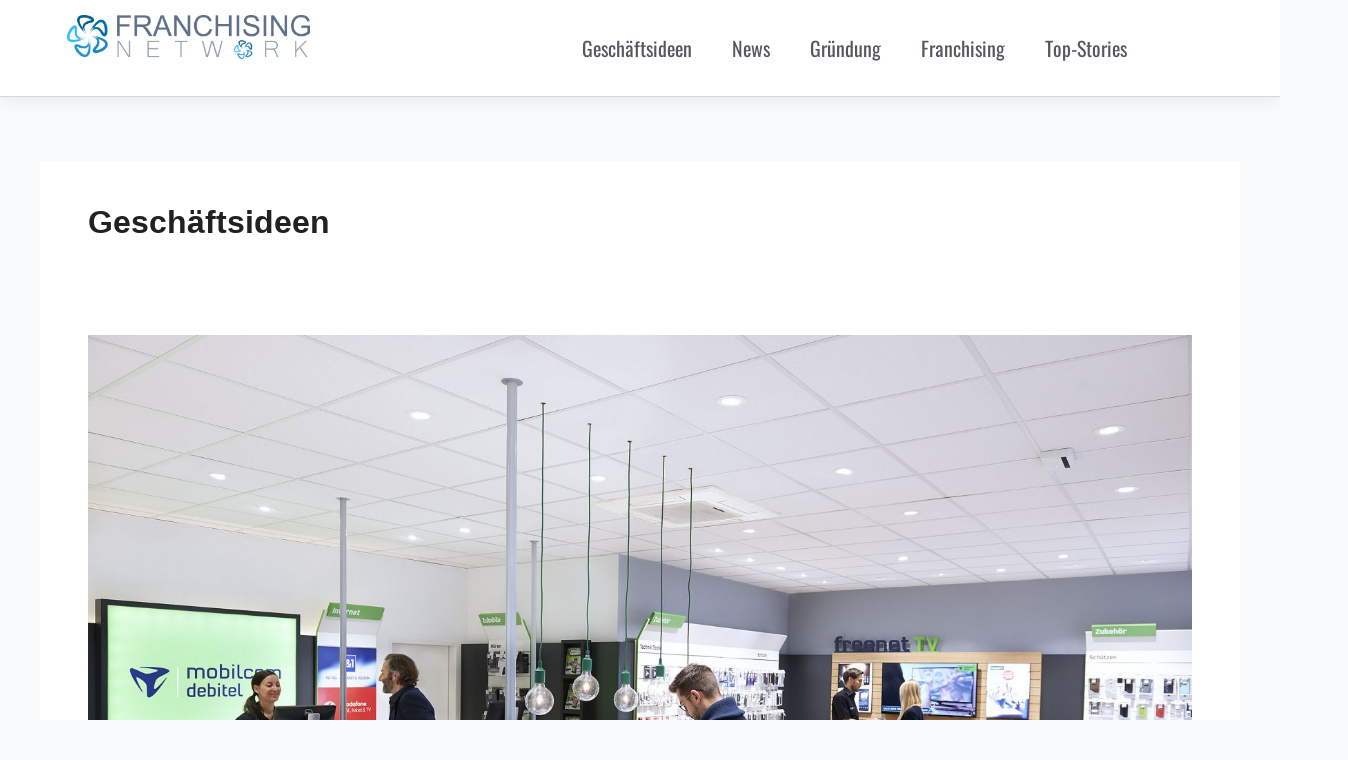

--- FILE ---
content_type: text/css
request_url: https://franchising-network.de/wp-content/uploads/elementor/css/post-7154.css?ver=1768469097
body_size: 8487
content:
.elementor-kit-7154{--e-global-color-primary:#6EC1E4;--e-global-color-secondary:#54595F;--e-global-color-text:#7A7A7A;--e-global-color-accent:#61CE70;--e-global-color-e21d392:#006DA7;--e-global-color-bf7fee4:#212121;--e-global-color-7971275:#1F95D5;--e-global-color-2bd7aa0:#B8B8B8;--e-global-color-48f876c:#DFDFDF;--e-global-color-b00cb7a:#DB4432;--e-global-color-4f5bec4:#FFFFFF;--e-global-typography-primary-font-family:"Oswald Lokal";--e-global-typography-secondary-font-family:"Lato Lokal";--e-global-typography-secondary-font-weight:400;--e-global-typography-text-font-family:"Lato Lokal";--e-global-typography-text-font-weight:400;--e-global-typography-accent-font-family:"Roboto";--e-global-typography-accent-font-weight:500;}.elementor-kit-7154 e-page-transition{background-color:#FFBC7D;}.elementor-kit-7154 a{color:var( --e-global-color-e21d392 );}.elementor-kit-7154 h1{color:var( --e-global-color-bf7fee4 );font-size:30px;font-weight:500;}.elementor-kit-7154 h2{color:#006DA7;font-size:30px;font-weight:600;line-height:1.5em;}.elementor-kit-7154 h3{color:var( --e-global-color-e21d392 );font-size:22px;line-height:1.5em;}.elementor-kit-7154 h4{color:var( --e-global-color-bf7fee4 );font-size:17px;line-height:1.5em;}.elementor-kit-7154 h5{color:var( --e-global-color-e21d392 );font-size:15px;}.elementor-kit-7154 h6{color:#1F95D5;font-size:10px;}.elementor-section.elementor-section-boxed > .elementor-container{max-width:1140px;}.e-con{--container-max-width:1140px;}.elementor-widget:not(:last-child){margin-block-end:20px;}.elementor-element{--widgets-spacing:20px 20px;--widgets-spacing-row:20px;--widgets-spacing-column:20px;}{}h1.entry-title{display:var(--page-title-display);}@media(max-width:1024px){.elementor-section.elementor-section-boxed > .elementor-container{max-width:1024px;}.e-con{--container-max-width:1024px;}}@media(max-width:767px){.elementor-kit-7154 h2{line-height:1.6em;}.elementor-kit-7154 h3{line-height:1.6em;}.elementor-section.elementor-section-boxed > .elementor-container{max-width:767px;}.e-con{--container-max-width:767px;}}/* Start custom CSS */.elementor-element-f67aa15{
    list-style: none;
}


.wpc-filter-header{
    background-color: #0E82C1;
    padding-left: 5px;
}

.wpc-filter-title{
    font-family: oswald;
    font-size: 1.2em;
    color: #fff;
}/* End custom CSS */
/* Start Custom Fonts CSS */@font-face {
	font-family: 'Oswald Lokal';
	font-style: normal;
	font-weight: normal;
	font-display: auto;
	src: url('https://franchising-network.de/wp-content/uploads/oswald-v49-latin-regular.eot');
	src: url('https://franchising-network.de/wp-content/uploads/oswald-v49-latin-regular.eot?#iefix') format('embedded-opentype'),
		url('https://franchising-network.de/wp-content/uploads/oswald-v49-latin-regular.woff2') format('woff2'),
		url('https://franchising-network.de/wp-content/uploads/oswald-v49-latin-regular.woff') format('woff'),
		url('https://franchising-network.de/wp-content/uploads/oswald-v49-latin-regular.ttf') format('truetype'),
		url('https://franchising-network.de/wp-content/uploads/oswald-v49-latin-regular.svg#OswaldLokal') format('svg');
}
@font-face {
	font-family: 'Oswald Lokal';
	font-style: normal;
	font-weight: 500;
	font-display: auto;
	src: url('https://franchising-network.de/wp-content/uploads/oswald-v49-latin-500.eot');
	src: url('https://franchising-network.de/wp-content/uploads/oswald-v49-latin-500.eot?#iefix') format('embedded-opentype'),
		url('https://franchising-network.de/wp-content/uploads/oswald-v49-latin-500.woff2') format('woff2'),
		url('https://franchising-network.de/wp-content/uploads/oswald-v49-latin-500.woff') format('woff'),
		url('https://franchising-network.de/wp-content/uploads/oswald-v49-latin-500.ttf') format('truetype'),
		url('https://franchising-network.de/wp-content/uploads/oswald-v49-latin-500.svg#OswaldLokal') format('svg');
}
@font-face {
	font-family: 'Oswald Lokal';
	font-style: normal;
	font-weight: 600;
	font-display: auto;
	src: url('https://franchising-network.de/wp-content/uploads/oswald-v49-latin-600.eot');
	src: url('https://franchising-network.de/wp-content/uploads/oswald-v49-latin-600.eot?#iefix') format('embedded-opentype'),
		url('https://franchising-network.de/wp-content/uploads/oswald-v49-latin-600.woff2') format('woff2'),
		url('https://franchising-network.de/wp-content/uploads/oswald-v49-latin-600.woff') format('woff'),
		url('https://franchising-network.de/wp-content/uploads/oswald-v49-latin-600.ttf') format('truetype'),
		url('https://franchising-network.de/wp-content/uploads/oswald-v49-latin-600.svg#OswaldLokal') format('svg');
}
@font-face {
	font-family: 'Oswald Lokal';
	font-style: normal;
	font-weight: 700;
	font-display: auto;
	src: url('https://franchising-network.de/wp-content/uploads/oswald-v49-latin-700.eot');
	src: url('https://franchising-network.de/wp-content/uploads/oswald-v49-latin-700.eot?#iefix') format('embedded-opentype'),
		url('https://franchising-network.de/wp-content/uploads/oswald-v49-latin-700.woff2') format('woff2'),
		url('https://franchising-network.de/wp-content/uploads/oswald-v49-latin-700.woff') format('woff'),
		url('https://franchising-network.de/wp-content/uploads/oswald-v49-latin-700.ttf') format('truetype'),
		url('https://franchising-network.de/wp-content/uploads/oswald-v49-latin-700.svg#OswaldLokal') format('svg');
}
/* End Custom Fonts CSS */
/* Start Custom Fonts CSS */@font-face {
	font-family: 'Lato Lokal';
	font-style: normal;
	font-weight: normal;
	font-display: auto;
	src: url('https://franchising-network.de/wp-content/uploads/lato-v23-latin-regular.woff2') format('woff2'),
		url('https://franchising-network.de/wp-content/uploads/lato-v23-latin-regular.woff') format('woff');
}
@font-face {
	font-family: 'Lato Lokal';
	font-style: italic;
	font-weight: normal;
	font-display: auto;
	src: url('https://franchising-network.de/wp-content/uploads/lato-v23-latin-italic.woff2') format('woff2'),
		url('https://franchising-network.de/wp-content/uploads/lato-v23-latin-italic.woff') format('woff');
}
@font-face {
	font-family: 'Lato Lokal';
	font-style: normal;
	font-weight: 100;
	font-display: auto;
	src: url('https://franchising-network.de/wp-content/uploads/lato-v23-latin-100.woff2') format('woff2'),
		url('https://franchising-network.de/wp-content/uploads/lato-v23-latin-100.woff') format('woff');
}
@font-face {
	font-family: 'Lato Lokal';
	font-style: italic;
	font-weight: 100;
	font-display: auto;
	src: url('https://franchising-network.de/wp-content/uploads/lato-v23-latin-100italic.woff2') format('woff2'),
		url('https://franchising-network.de/wp-content/uploads/lato-v23-latin-100italic.woff') format('woff');
}
@font-face {
	font-family: 'Lato Lokal';
	font-style: normal;
	font-weight: 300;
	font-display: auto;
	src: url('https://franchising-network.de/wp-content/uploads/lato-v23-latin-300.woff2') format('woff2'),
		url('https://franchising-network.de/wp-content/uploads/lato-v23-latin-300.woff') format('woff');
}
@font-face {
	font-family: 'Lato Lokal';
	font-style: italic;
	font-weight: 300;
	font-display: auto;
	src: url('https://franchising-network.de/wp-content/uploads/lato-v23-latin-300italic.woff2') format('woff2'),
		url('https://franchising-network.de/wp-content/uploads/lato-v23-latin-300italic.woff') format('woff');
}
@font-face {
	font-family: 'Lato Lokal';
	font-style: normal;
	font-weight: 700;
	font-display: auto;
	src: url('https://franchising-network.de/wp-content/uploads/lato-v23-latin-700.woff2') format('woff2'),
		url('https://franchising-network.de/wp-content/uploads/lato-v23-latin-700.woff') format('woff');
}
@font-face {
	font-family: 'Lato Lokal';
	font-style: italic;
	font-weight: 700;
	font-display: auto;
	src: url('https://franchising-network.de/wp-content/uploads/lato-v23-latin-700italic.woff2') format('woff2'),
		url('https://franchising-network.de/wp-content/uploads/lato-v23-latin-700italic.woff') format('woff');
}
@font-face {
	font-family: 'Lato Lokal';
	font-style: normal;
	font-weight: 900;
	font-display: auto;
	src: url('https://franchising-network.de/wp-content/uploads/lato-v23-latin-900.woff2') format('woff2'),
		url('https://franchising-network.de/wp-content/uploads/lato-v23-latin-900.woff') format('woff');
}
@font-face {
	font-family: 'Lato Lokal';
	font-style: italic;
	font-weight: 900;
	font-display: auto;
	src: url('https://franchising-network.de/wp-content/uploads/lato-v23-latin-900italic.woff2') format('woff2'),
		url('https://franchising-network.de/wp-content/uploads/lato-v23-latin-900italic.woff') format('woff');
}
/* End Custom Fonts CSS */

--- FILE ---
content_type: text/css
request_url: https://franchising-network.de/wp-content/uploads/elementor/css/post-7155.css?ver=1768469097
body_size: 5758
content:
.elementor-7155 .elementor-element.elementor-element-33d9f46{--display:flex;--flex-direction:row;--container-widget-width:calc( ( 1 - var( --container-widget-flex-grow ) ) * 100% );--container-widget-height:100%;--container-widget-flex-grow:1;--container-widget-align-self:stretch;--flex-wrap-mobile:wrap;--align-items:center;--gap:0px 0px;--row-gap:0px;--column-gap:0px;border-style:solid;--border-style:solid;border-width:0px 0px 1px 0px;--border-top-width:0px;--border-right-width:0px;--border-bottom-width:1px;--border-left-width:0px;border-color:#d6d6d6;--border-color:#d6d6d6;box-shadow:0px 0px 20px 0px rgba(0, 0, 0, 0.1);--padding-top:15px;--padding-bottom:15px;--padding-left:15px;--padding-right:15px;}.elementor-7155 .elementor-element.elementor-element-33d9f46:not(.elementor-motion-effects-element-type-background), .elementor-7155 .elementor-element.elementor-element-33d9f46 > .elementor-motion-effects-container > .elementor-motion-effects-layer{background-color:#ffffff;}.elementor-7155 .elementor-element.elementor-element-6919f30{--display:flex;--padding-top:0px;--padding-bottom:0px;--padding-left:0px;--padding-right:0px;}.elementor-7155 .elementor-element.elementor-element-6919f30.e-con{--flex-grow:0;--flex-shrink:0;}.elementor-7155 .elementor-element.elementor-element-8bb16fa img{width:70%;}.elementor-7155 .elementor-element.elementor-element-25878ef{--display:flex;--align-items:flex-start;--container-widget-width:calc( ( 1 - var( --container-widget-flex-grow ) ) * 100% );}.elementor-7155 .elementor-element.elementor-element-25878ef.e-con{--flex-grow:0;--flex-shrink:0;}.elementor-7155 .elementor-element.elementor-global-11099.elementor-element{--flex-grow:0;--flex-shrink:0;}.elementor-7155 .elementor-element.elementor-global-11099 .elementor-menu-toggle{margin-left:auto;}.elementor-7155 .elementor-element.elementor-global-11099 .elementor-nav-menu .elementor-item{font-family:"Oswald Lokal", Sans-serif;font-size:20px;}.elementor-7155 .elementor-element.elementor-global-11099 .elementor-nav-menu--main .elementor-item{color:var( --e-global-color-secondary );fill:var( --e-global-color-secondary );}.elementor-7155 .elementor-element.elementor-global-11099 .elementor-nav-menu--main:not(.e--pointer-framed) .elementor-item:before,
					.elementor-7155 .elementor-element.elementor-global-11099 .elementor-nav-menu--main:not(.e--pointer-framed) .elementor-item:after{background-color:var( --e-global-color-7971275 );}.elementor-7155 .elementor-element.elementor-global-11099 .e--pointer-framed .elementor-item:before,
					.elementor-7155 .elementor-element.elementor-global-11099 .e--pointer-framed .elementor-item:after{border-color:var( --e-global-color-7971275 );}.elementor-7155 .elementor-element.elementor-global-11099 .e--pointer-framed .elementor-item:before{border-width:2px;}.elementor-7155 .elementor-element.elementor-global-11099 .e--pointer-framed.e--animation-draw .elementor-item:before{border-width:0 0 2px 2px;}.elementor-7155 .elementor-element.elementor-global-11099 .e--pointer-framed.e--animation-draw .elementor-item:after{border-width:2px 2px 0 0;}.elementor-7155 .elementor-element.elementor-global-11099 .e--pointer-framed.e--animation-corners .elementor-item:before{border-width:2px 0 0 2px;}.elementor-7155 .elementor-element.elementor-global-11099 .e--pointer-framed.e--animation-corners .elementor-item:after{border-width:0 2px 2px 0;}.elementor-7155 .elementor-element.elementor-global-11099 .e--pointer-underline .elementor-item:after,
					 .elementor-7155 .elementor-element.elementor-global-11099 .e--pointer-overline .elementor-item:before,
					 .elementor-7155 .elementor-element.elementor-global-11099 .e--pointer-double-line .elementor-item:before,
					 .elementor-7155 .elementor-element.elementor-global-11099 .e--pointer-double-line .elementor-item:after{height:2px;}.elementor-7155 .elementor-element.elementor-global-11099 .elementor-nav-menu--dropdown a:hover,
					.elementor-7155 .elementor-element.elementor-global-11099 .elementor-nav-menu--dropdown a:focus,
					.elementor-7155 .elementor-element.elementor-global-11099 .elementor-nav-menu--dropdown a.elementor-item-active,
					.elementor-7155 .elementor-element.elementor-global-11099 .elementor-nav-menu--dropdown a.highlighted{background-color:var( --e-global-color-7971275 );}.elementor-7155 .elementor-element.elementor-global-11099 .elementor-nav-menu--dropdown .elementor-item, .elementor-7155 .elementor-element.elementor-global-11099 .elementor-nav-menu--dropdown  .elementor-sub-item{font-family:"Oswald Lokal", Sans-serif;font-weight:500;}.elementor-theme-builder-content-area{height:400px;}.elementor-location-header:before, .elementor-location-footer:before{content:"";display:table;clear:both;}@media(max-width:1024px){.elementor-7155 .elementor-element.elementor-element-33d9f46{--padding-top:20px;--padding-bottom:20px;--padding-left:20px;--padding-right:20px;}}@media(max-width:767px){.elementor-7155 .elementor-element.elementor-element-33d9f46{--padding-top:5px;--padding-bottom:5px;--padding-left:05px;--padding-right:5px;}.elementor-7155 .elementor-element.elementor-element-6919f30{--width:92.124%;}.elementor-7155 .elementor-element.elementor-element-25878ef{--width:100.73%;--align-items:center;--container-widget-width:calc( ( 1 - var( --container-widget-flex-grow ) ) * 100% );}.elementor-7155 .elementor-element.elementor-global-11099{width:var( --container-widget-width, 177.638px );max-width:177.638px;--container-widget-width:177.638px;--container-widget-flex-grow:0;}}@media(min-width:768px){.elementor-7155 .elementor-element.elementor-element-6919f30{--width:27.764%;}.elementor-7155 .elementor-element.elementor-element-25878ef{--width:78.841%;}}@media(max-width:1024px) and (min-width:768px){.elementor-7155 .elementor-element.elementor-element-25878ef{--width:35%;}}

--- FILE ---
content_type: text/css
request_url: https://franchising-network.de/wp-content/uploads/elementor/css/post-7862.css?ver=1768469097
body_size: 11874
content:
.elementor-7862 .elementor-element.elementor-element-6ef41fc{--display:flex;--flex-direction:row;--container-widget-width:calc( ( 1 - var( --container-widget-flex-grow ) ) * 100% );--container-widget-height:100%;--container-widget-flex-grow:1;--container-widget-align-self:stretch;--flex-wrap-mobile:wrap;--align-items:stretch;--gap:10px 10px;--row-gap:10px;--column-gap:10px;border-style:solid;--border-style:solid;border-width:10px 0px 0px 0px;--border-top-width:10px;--border-right-width:0px;--border-bottom-width:0px;--border-left-width:0px;border-color:var( --e-global-color-7971275 );--border-color:var( --e-global-color-7971275 );--padding-top:70px;--padding-bottom:20px;--padding-left:0px;--padding-right:0px;}.elementor-7862 .elementor-element.elementor-element-6ef41fc:not(.elementor-motion-effects-element-type-background), .elementor-7862 .elementor-element.elementor-element-6ef41fc > .elementor-motion-effects-container > .elementor-motion-effects-layer{background-color:transparent;background-image:linear-gradient(360deg, #575860 0%, #3a3a3a 100%);}.elementor-7862 .elementor-element.elementor-element-0596bad{--display:flex;--padding-top:0px;--padding-bottom:0px;--padding-left:0px;--padding-right:0px;}.elementor-7862 .elementor-element.elementor-element-a97d968{--display:flex;--flex-direction:row;--container-widget-width:calc( ( 1 - var( --container-widget-flex-grow ) ) * 100% );--container-widget-height:100%;--container-widget-flex-grow:1;--container-widget-align-self:stretch;--flex-wrap-mobile:wrap;--align-items:stretch;--gap:10px 10px;--row-gap:10px;--column-gap:10px;}.elementor-7862 .elementor-element.elementor-element-f764d2b{--display:flex;--gap:7px 7px;--row-gap:7px;--column-gap:7px;--padding-top:0px;--padding-bottom:0px;--padding-left:0px;--padding-right:0px;}.elementor-7862 .elementor-element.elementor-element-1afb6cb .elementor-heading-title{font-size:15px;font-weight:400;text-transform:uppercase;letter-spacing:0.3px;color:var( --e-global-color-7971275 );}.elementor-7862 .elementor-element.elementor-element-d4d6dc8 .elementor-heading-title{font-size:14px;font-weight:400;letter-spacing:0.3px;color:var( --e-global-color-astglobalcolor5 );}.elementor-7862 .elementor-element.elementor-element-4936204 .elementor-heading-title{font-size:14px;font-weight:400;letter-spacing:0.3px;color:var( --e-global-color-astglobalcolor5 );}.elementor-7862 .elementor-element.elementor-element-403a857 .elementor-heading-title{font-size:14px;font-weight:400;letter-spacing:0.3px;color:var( --e-global-color-astglobalcolor5 );}.elementor-7862 .elementor-element.elementor-element-6c04514 .elementor-heading-title{font-size:14px;font-weight:400;letter-spacing:0.3px;color:var( --e-global-color-astglobalcolor5 );}.elementor-7862 .elementor-element.elementor-element-0898dce{--display:flex;--gap:7px 7px;--row-gap:7px;--column-gap:7px;--padding-top:0px;--padding-bottom:0px;--padding-left:0px;--padding-right:0px;}.elementor-7862 .elementor-element.elementor-element-451a905 .elementor-heading-title{font-size:15px;font-weight:400;text-transform:uppercase;letter-spacing:0.3px;color:var( --e-global-color-7971275 );}.elementor-7862 .elementor-element.elementor-element-5eb2f9b .elementor-nav-menu .elementor-item{font-size:14px;}.elementor-7862 .elementor-element.elementor-element-5eb2f9b .elementor-nav-menu--main .elementor-item{color:var( --e-global-color-astglobalcolor5 );fill:var( --e-global-color-astglobalcolor5 );padding-left:0px;padding-right:0px;padding-top:2px;padding-bottom:2px;}.elementor-7862 .elementor-element.elementor-element-ce04774{--display:flex;--padding-top:0px;--padding-bottom:0px;--padding-left:0px;--padding-right:0px;}.elementor-7862 .elementor-element.elementor-element-ce04774.e-con{--flex-grow:0;--flex-shrink:0;}.elementor-7862 .elementor-element.elementor-element-0d49d4f{--grid-template-columns:repeat(0, auto);--icon-size:20px;--grid-column-gap:5px;--grid-row-gap:0px;}.elementor-7862 .elementor-element.elementor-element-0d49d4f .elementor-widget-container{text-align:center;}.elementor-7862 .elementor-element.elementor-element-0d49d4f > .elementor-widget-container{margin:6px 0px 0px 0px;}.elementor-7862 .elementor-element.elementor-element-2634455{--display:flex;--gap:0px 0px;--row-gap:0px;--column-gap:0px;--padding-top:0px;--padding-bottom:0px;--padding-left:0px;--padding-right:0px;}.elementor-7862 .elementor-element.elementor-element-83571c5 .elementor-heading-title{font-size:15px;font-weight:400;text-transform:uppercase;letter-spacing:0.3px;color:var( --e-global-color-7971275 );}.elementor-7862 .elementor-element.elementor-element-cafd84f{font-size:14px;font-weight:300;color:#ffffff;}.elementor-7862 .elementor-element.elementor-global-11073 .elementor-field-group{padding-right:calc( 0px/2 );padding-left:calc( 0px/2 );margin-bottom:0px;}.elementor-7862 .elementor-element.elementor-global-11073 .elementor-form-fields-wrapper{margin-left:calc( -0px/2 );margin-right:calc( -0px/2 );margin-bottom:-0px;}.elementor-7862 .elementor-element.elementor-global-11073 .elementor-field-group.recaptcha_v3-bottomleft, .elementor-7862 .elementor-element.elementor-global-11073 .elementor-field-group.recaptcha_v3-bottomright{margin-bottom:0;}body.rtl .elementor-7862 .elementor-element.elementor-global-11073 .elementor-labels-inline .elementor-field-group > label{padding-left:0px;}body:not(.rtl) .elementor-7862 .elementor-element.elementor-global-11073 .elementor-labels-inline .elementor-field-group > label{padding-right:0px;}body .elementor-7862 .elementor-element.elementor-global-11073 .elementor-labels-above .elementor-field-group > label{padding-bottom:0px;}.elementor-7862 .elementor-element.elementor-global-11073 .elementor-field-group > label, .elementor-7862 .elementor-element.elementor-global-11073 .elementor-field-subgroup label{color:#ffffff;}.elementor-7862 .elementor-element.elementor-global-11073 .elementor-field-group > label{font-size:12px;}.elementor-7862 .elementor-element.elementor-global-11073 .elementor-field-type-html{padding-bottom:0px;}.elementor-7862 .elementor-element.elementor-global-11073 .elementor-field-group .elementor-field{color:var( --e-global-color-secondary );}.elementor-7862 .elementor-element.elementor-global-11073 .elementor-field-group .elementor-field, .elementor-7862 .elementor-element.elementor-global-11073 .elementor-field-subgroup label{font-family:"Oswald Lokal", Sans-serif;font-size:14px;font-weight:300;}.elementor-7862 .elementor-element.elementor-global-11073 .elementor-field-group .elementor-field:not(.elementor-select-wrapper){background-color:#ffffff;border-color:var( --e-global-color-primary );border-width:1px 1px 1px 1px;border-radius:0px 0px 0px 0px;}.elementor-7862 .elementor-element.elementor-global-11073 .elementor-field-group .elementor-select-wrapper select{background-color:#ffffff;border-color:var( --e-global-color-primary );border-width:1px 1px 1px 1px;border-radius:0px 0px 0px 0px;}.elementor-7862 .elementor-element.elementor-global-11073 .elementor-field-group .elementor-select-wrapper::before{color:var( --e-global-color-primary );}.elementor-7862 .elementor-element.elementor-global-11073 .elementor-button{font-size:14px;font-weight:600;text-transform:uppercase;border-radius:0px 0px 0px 0px;padding:5px 5px 5px 5px;}.elementor-7862 .elementor-element.elementor-global-11073 .e-form__buttons__wrapper__button-next{background-color:var( --e-global-color-7971275 );color:#ffffff;}.elementor-7862 .elementor-element.elementor-global-11073 .elementor-button[type="submit"]{background-color:var( --e-global-color-7971275 );color:#ffffff;}.elementor-7862 .elementor-element.elementor-global-11073 .elementor-button[type="submit"] svg *{fill:#ffffff;}.elementor-7862 .elementor-element.elementor-global-11073 .e-form__buttons__wrapper__button-previous{color:#ffffff;}.elementor-7862 .elementor-element.elementor-global-11073 .e-form__buttons__wrapper__button-next:hover{background-color:var( --e-global-color-e21d392 );color:#ffffff;}.elementor-7862 .elementor-element.elementor-global-11073 .elementor-button[type="submit"]:hover{background-color:var( --e-global-color-e21d392 );color:#ffffff;}.elementor-7862 .elementor-element.elementor-global-11073 .elementor-button[type="submit"]:hover svg *{fill:#ffffff;}.elementor-7862 .elementor-element.elementor-global-11073 .e-form__buttons__wrapper__button-previous:hover{color:#ffffff;}.elementor-7862 .elementor-element.elementor-global-11073{--e-form-steps-indicators-spacing:20px;--e-form-steps-indicator-padding:30px;--e-form-steps-indicator-inactive-secondary-color:#ffffff;--e-form-steps-indicator-active-secondary-color:#ffffff;--e-form-steps-indicator-completed-secondary-color:#ffffff;--e-form-steps-divider-width:1px;--e-form-steps-divider-gap:10px;}.elementor-7862 .elementor-element.elementor-element-036c484{--display:flex;--flex-direction:row;--container-widget-width:calc( ( 1 - var( --container-widget-flex-grow ) ) * 100% );--container-widget-height:100%;--container-widget-flex-grow:1;--container-widget-align-self:stretch;--flex-wrap-mobile:wrap;--align-items:stretch;--gap:0px 0px;--row-gap:0px;--column-gap:0px;--padding-top:0px;--padding-bottom:0px;--padding-left:0px;--padding-right:0px;}.elementor-7862 .elementor-element.elementor-element-036c484:not(.elementor-motion-effects-element-type-background), .elementor-7862 .elementor-element.elementor-element-036c484 > .elementor-motion-effects-container > .elementor-motion-effects-layer{background-color:#484A4D;}.elementor-7862 .elementor-element.elementor-element-67f7ac4{--display:flex;}.elementor-7862 .elementor-element.elementor-element-d720ac7{font-size:12px;font-weight:400;color:var( --e-global-color-7971275 );}.elementor-theme-builder-content-area{height:400px;}.elementor-location-header:before, .elementor-location-footer:before{content:"";display:table;clear:both;}@media(max-width:1024px){.elementor-7862 .elementor-element.elementor-element-6ef41fc{--padding-top:50px;--padding-bottom:20px;--padding-left:20px;--padding-right:20px;}.elementor-7862 .elementor-element.elementor-element-2634455{--margin-top:60px;--margin-bottom:0px;--margin-left:0px;--margin-right:0px;--padding-top:0%;--padding-bottom:0%;--padding-left:20%;--padding-right:20%;}.elementor-7862 .elementor-element.elementor-element-cafd84f{text-align:center;}}@media(max-width:767px){.elementor-7862 .elementor-element.elementor-element-6ef41fc{--padding-top:40px;--padding-bottom:20px;--padding-left:15px;--padding-right:15px;}.elementor-7862 .elementor-element.elementor-element-0596bad{--padding-top:0px;--padding-bottom:0px;--padding-left:0px;--padding-right:0px;}.elementor-7862 .elementor-element.elementor-element-a97d968{--gap:9px 61px;--row-gap:9px;--column-gap:61px;}.elementor-7862 .elementor-element.elementor-element-f764d2b{--width:33%;}.elementor-7862 .elementor-element.elementor-element-0898dce{--width:33%;}.elementor-7862 .elementor-element.elementor-element-ce04774{--width:44.594%;}.elementor-7862 .elementor-element.elementor-element-2634455{--margin-top:40px;--margin-bottom:0px;--margin-left:0px;--margin-right:0px;--padding-top:10px;--padding-bottom:10px;--padding-left:10px;--padding-right:10px;}.elementor-7862 .elementor-element.elementor-element-cafd84f{text-align:start;}}@media(min-width:768px){.elementor-7862 .elementor-element.elementor-element-f764d2b{--width:18.034%;}.elementor-7862 .elementor-element.elementor-element-0898dce{--width:18.034%;}.elementor-7862 .elementor-element.elementor-element-ce04774{--width:18.036%;}.elementor-7862 .elementor-element.elementor-element-2634455{--width:45.894%;}}@media(max-width:1024px) and (min-width:768px){.elementor-7862 .elementor-element.elementor-element-f764d2b{--width:33%;}.elementor-7862 .elementor-element.elementor-element-0898dce{--width:33%;}.elementor-7862 .elementor-element.elementor-element-ce04774{--width:33%;}.elementor-7862 .elementor-element.elementor-element-2634455{--width:100%;}}

--- FILE ---
content_type: text/css
request_url: https://franchising-network.de/wp-content/uploads/elementor/css/post-7509.css?ver=1741334546
body_size: 7688
content:
.elementor-7509 .elementor-element.elementor-element-ad044a6{--display:flex;--flex-direction:row;--container-widget-width:calc( ( 1 - var( --container-widget-flex-grow ) ) * 100% );--container-widget-height:100%;--container-widget-flex-grow:1;--container-widget-align-self:stretch;--flex-wrap-mobile:wrap;--align-items:stretch;--gap:0px 0px;--row-gap:0px;--column-gap:0px;}.elementor-7509 .elementor-element.elementor-element-7fe1ae2{--display:flex;--gap:0px 0px;--row-gap:0px;--column-gap:0px;border-style:solid;--border-style:solid;border-width:1px 1px 1px 1px;--border-top-width:1px;--border-right-width:1px;--border-bottom-width:1px;--border-left-width:1px;border-color:var( --e-global-color-e21d392 );--border-color:var( --e-global-color-e21d392 );--border-radius:5px 5px 5px 5px;box-shadow:0px 0px 4px 0px rgba(0,0,0,0.5);--margin-top:015px;--margin-bottom:0px;--margin-left:0px;--margin-right:0px;--padding-top:0px;--padding-bottom:10px;--padding-left:0px;--padding-right:0px;}.elementor-7509 .elementor-element.elementor-element-d7ac5ad{--display:flex;--padding-top:0px;--padding-bottom:0px;--padding-left:0px;--padding-right:0px;}.elementor-7509 .elementor-element.elementor-element-9af1861 > .elementor-widget-container{margin:5px 0px 5px 0px;}.elementor-7509 .elementor-element.elementor-element-9af1861 img{width:61%;}.elementor-7509 .elementor-element.elementor-element-ae320b5{--display:flex;--gap:0px 0px;--row-gap:0px;--column-gap:0px;--margin-top:0px;--margin-bottom:0px;--margin-left:0px;--margin-right:0px;--padding-top:0px;--padding-bottom:0px;--padding-left:0px;--padding-right:0px;}.elementor-7509 .elementor-element.elementor-element-d1a623b > .elementor-widget-container{background-color:var( --e-global-color-e21d392 );margin:0px 0px 0px 0px;padding:7px 0px 7px 0px;}.elementor-7509 .elementor-element.elementor-element-d1a623b{text-align:center;}.elementor-7509 .elementor-element.elementor-element-d1a623b .elementor-heading-title{font-family:"Oswald", Sans-serif;font-size:16px;font-weight:400;letter-spacing:0.3px;color:#FFFFFF;}.elementor-7509 .elementor-element.elementor-element-2d25879 > .elementor-widget-container{margin:5px 0px 10px 0px;padding:0% 3% 0% 3%;}.elementor-7509 .elementor-element.elementor-element-2d25879{text-align:center;font-family:"Oswald", Sans-serif;font-size:14px;font-weight:400;line-height:1.5em;letter-spacing:0.2px;}.elementor-7509 .elementor-element.elementor-element-ce2fd27{--display:flex;--flex-direction:row;--container-widget-width:calc( ( 1 - var( --container-widget-flex-grow ) ) * 100% );--container-widget-height:100%;--container-widget-flex-grow:1;--container-widget-align-self:stretch;--flex-wrap-mobile:wrap;--align-items:flex-start;--gap:10px 10px;--row-gap:10px;--column-gap:10px;}.elementor-7509 .elementor-element.elementor-element-a5d5a70{--display:flex;--flex-direction:column;--container-widget-width:100%;--container-widget-height:initial;--container-widget-flex-grow:0;--container-widget-align-self:initial;--flex-wrap-mobile:wrap;--gap:0px 0px;--row-gap:0px;--column-gap:0px;--padding-top:0px;--padding-bottom:0px;--padding-left:0px;--padding-right:0px;}.elementor-7509 .elementor-element.elementor-element-a5d5a70.e-con{--flex-grow:0;--flex-shrink:0;}.elementor-7509 .elementor-element.elementor-element-914e14f > .elementor-widget-container{padding:0px 0px 0px 0px;}.elementor-7509 .elementor-element.elementor-element-914e14f .elementor-heading-title{font-family:"Oswald Lokal", Sans-serif;font-size:15px;font-weight:400;color:var( --e-global-color-e21d392 );}.elementor-7509 .elementor-element.elementor-element-80a5231{--display:flex;--flex-direction:column;--container-widget-width:100%;--container-widget-height:initial;--container-widget-flex-grow:0;--container-widget-align-self:initial;--flex-wrap-mobile:wrap;--gap:0px 0px;--row-gap:0px;--column-gap:0px;--padding-top:0px;--padding-bottom:0px;--padding-left:0px;--padding-right:0px;}.elementor-7509 .elementor-element.elementor-element-9c74900 > .elementor-widget-container{padding:0px 0px 0px 0px;}.elementor-7509 .elementor-element.elementor-element-9c74900 .elementor-heading-title{font-family:"Oswald Lokal", Sans-serif;font-size:15px;font-weight:400;color:var( --e-global-color-secondary );}.elementor-7509 .elementor-element.elementor-element-bf7ff1b > .elementor-widget-container{padding:0px 0px 0px 0px;}.elementor-7509 .elementor-element.elementor-element-bf7ff1b .elementor-heading-title{font-family:"Oswald Lokal", Sans-serif;font-size:15px;font-weight:400;color:var( --e-global-color-secondary );}@media(min-width:768px){.elementor-7509 .elementor-element.elementor-element-ad044a6{--content-width:300px;}.elementor-7509 .elementor-element.elementor-element-a5d5a70{--width:31.842%;}}/* Start Custom Fonts CSS */@font-face {
	font-family: 'Oswald Lokal';
	font-style: normal;
	font-weight: normal;
	font-display: auto;
	src: url('https://franchising-network.de/wp-content/uploads/oswald-v49-latin-regular.eot');
	src: url('https://franchising-network.de/wp-content/uploads/oswald-v49-latin-regular.eot?#iefix') format('embedded-opentype'),
		url('https://franchising-network.de/wp-content/uploads/oswald-v49-latin-regular.woff2') format('woff2'),
		url('https://franchising-network.de/wp-content/uploads/oswald-v49-latin-regular.woff') format('woff'),
		url('https://franchising-network.de/wp-content/uploads/oswald-v49-latin-regular.ttf') format('truetype'),
		url('https://franchising-network.de/wp-content/uploads/oswald-v49-latin-regular.svg#OswaldLokal') format('svg');
}
@font-face {
	font-family: 'Oswald Lokal';
	font-style: normal;
	font-weight: 500;
	font-display: auto;
	src: url('https://franchising-network.de/wp-content/uploads/oswald-v49-latin-500.eot');
	src: url('https://franchising-network.de/wp-content/uploads/oswald-v49-latin-500.eot?#iefix') format('embedded-opentype'),
		url('https://franchising-network.de/wp-content/uploads/oswald-v49-latin-500.woff2') format('woff2'),
		url('https://franchising-network.de/wp-content/uploads/oswald-v49-latin-500.woff') format('woff'),
		url('https://franchising-network.de/wp-content/uploads/oswald-v49-latin-500.ttf') format('truetype'),
		url('https://franchising-network.de/wp-content/uploads/oswald-v49-latin-500.svg#OswaldLokal') format('svg');
}
@font-face {
	font-family: 'Oswald Lokal';
	font-style: normal;
	font-weight: 600;
	font-display: auto;
	src: url('https://franchising-network.de/wp-content/uploads/oswald-v49-latin-600.eot');
	src: url('https://franchising-network.de/wp-content/uploads/oswald-v49-latin-600.eot?#iefix') format('embedded-opentype'),
		url('https://franchising-network.de/wp-content/uploads/oswald-v49-latin-600.woff2') format('woff2'),
		url('https://franchising-network.de/wp-content/uploads/oswald-v49-latin-600.woff') format('woff'),
		url('https://franchising-network.de/wp-content/uploads/oswald-v49-latin-600.ttf') format('truetype'),
		url('https://franchising-network.de/wp-content/uploads/oswald-v49-latin-600.svg#OswaldLokal') format('svg');
}
@font-face {
	font-family: 'Oswald Lokal';
	font-style: normal;
	font-weight: 700;
	font-display: auto;
	src: url('https://franchising-network.de/wp-content/uploads/oswald-v49-latin-700.eot');
	src: url('https://franchising-network.de/wp-content/uploads/oswald-v49-latin-700.eot?#iefix') format('embedded-opentype'),
		url('https://franchising-network.de/wp-content/uploads/oswald-v49-latin-700.woff2') format('woff2'),
		url('https://franchising-network.de/wp-content/uploads/oswald-v49-latin-700.woff') format('woff'),
		url('https://franchising-network.de/wp-content/uploads/oswald-v49-latin-700.ttf') format('truetype'),
		url('https://franchising-network.de/wp-content/uploads/oswald-v49-latin-700.svg#OswaldLokal') format('svg');
}
/* End Custom Fonts CSS */

--- FILE ---
content_type: text/css
request_url: https://franchising-network.de/wp-content/uploads/elementor/css/post-8534.css?ver=1682430852
body_size: 2828
content:
.elementor-8534 .elementor-element.elementor-element-174624f{--display:flex;--flex-direction:column;--container-widget-width:100%;--container-widget-height:initial;--container-widget-flex-grow:0;--container-widget-align-self:initial;--flex-wrap-mobile:wrap;--gap:0px 0px;--row-gap:0px;--column-gap:0px;--padding-top:0px;--padding-bottom:0px;--padding-left:0px;--padding-right:0px;}.elementor-8534 .elementor-element.elementor-element-174624f.e-con{--align-self:center;}.elementor-8534 .elementor-element.elementor-element-7c9eac5{--display:flex;--flex-direction:row;--container-widget-width:calc( ( 1 - var( --container-widget-flex-grow ) ) * 100% );--container-widget-height:100%;--container-widget-flex-grow:1;--container-widget-align-self:stretch;--flex-wrap-mobile:wrap;--align-items:center;--gap:5px 5px;--row-gap:5px;--column-gap:5px;--margin-top:0px;--margin-bottom:0px;--margin-left:0px;--margin-right:0px;--padding-top:0px;--padding-bottom:0px;--padding-left:0px;--padding-right:0px;}.elementor-8534 .elementor-element.elementor-element-aec4736{--display:flex;--flex-direction:column;--container-widget-width:100%;--container-widget-height:initial;--container-widget-flex-grow:0;--container-widget-align-self:initial;--flex-wrap-mobile:wrap;--justify-content:center;--gap:0px 0px;--row-gap:0px;--column-gap:0px;--margin-top:0px;--margin-bottom:0px;--margin-left:0px;--margin-right:0px;--padding-top:0px;--padding-bottom:0px;--padding-left:0px;--padding-right:0px;}.elementor-8534 .elementor-element.elementor-element-aec4736.e-con{--align-self:center;}.elementor-8534 .elementor-element.elementor-element-0778f79 .elementor-icon-list-icon i{color:var( --e-global-color-7971275 );transition:color 0.3s;}.elementor-8534 .elementor-element.elementor-element-0778f79 .elementor-icon-list-icon svg{fill:var( --e-global-color-7971275 );transition:fill 0.3s;}.elementor-8534 .elementor-element.elementor-element-0778f79{--e-icon-list-icon-size:9px;--icon-vertical-offset:0px;}.elementor-8534 .elementor-element.elementor-element-0778f79 .elementor-icon-list-icon{padding-inline-end:10px;}.elementor-8534 .elementor-element.elementor-element-0778f79 .elementor-icon-list-item > .elementor-icon-list-text, .elementor-8534 .elementor-element.elementor-element-0778f79 .elementor-icon-list-item > a{font-family:"Oswald Lokal", Sans-serif;font-size:17px;font-weight:500;}.elementor-8534 .elementor-element.elementor-element-0778f79 .elementor-icon-list-text{color:var( --e-global-color-secondary );transition:color 0.3s;}.elementor-8534 .elementor-element.elementor-element-bd88750{--divider-border-style:dotted;--divider-color:var( --e-global-color-2bd7aa0 );--divider-border-width:1px;}.elementor-8534 .elementor-element.elementor-element-bd88750 .elementor-divider-separator{width:100%;}.elementor-8534 .elementor-element.elementor-element-bd88750 .elementor-divider{padding-block-start:5px;padding-block-end:5px;}